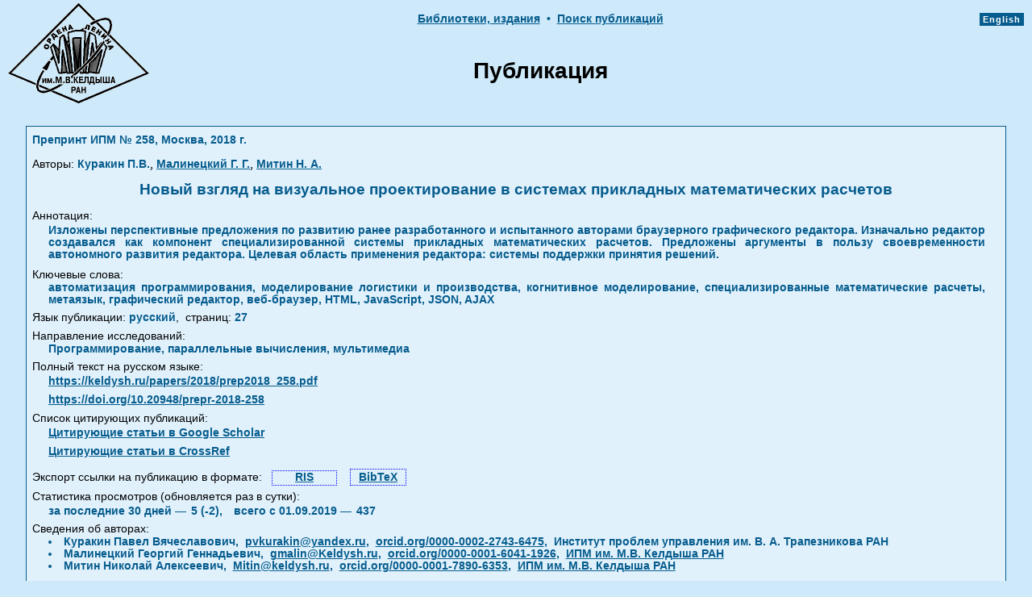

--- FILE ---
content_type: text/html
request_url: https://library.keldysh.ru/preprint.asp?lg=r&id=2018-258
body_size: 9791
content:



<!DOCTYPE html>
<HTML>
<HEAD>
<meta http-equiv="Content-Type" content="text/html; charset=windows-1251">
<meta http-equiv="cache-control" content="max-age=0" />
<meta http-equiv="cache-control" content="no-cache" />
<meta http-equiv="expires" content="0" />
<meta http-equiv="expires" content="Tue, 01 Jan 1980 1:00:00 GMT" />
<meta http-equiv="pragma" content="no-cache" />
<meta name="citation_title" content="Новый взгляд на визуальное проектирование в системах прикладных математических расчетов">
<meta name="citation_author" content="Куракин П.В.">
<meta name="citation_author" content="Малинецкий Г. Г.">
<meta name="citation_author" content="Митин Н. А.">
<meta name="citation_date" content="2018">
<meta name="citation_publication_date" content="2018">
<meta name="citation_firstpage" content="1">
<meta name="citation_lastpage" content="27">
<meta name="citation_pdf_url" content="https://keldysh.ru/papers/2018/prep2018_258.pdf">
<meta name="citation_journal_title" content="Препринты ИПМ им. М.В.Келдыша">
<meta name="citation_issue" content="258">
<TITLE>Новый взгляд на визуальное проектирование в системах прикладных математических расчетов</TITLE>

<link rel="STYLESHEET" type="text/css" href="https://library.keldysh.ru/main.css">


<script language=JavaScript> 
// Размер BODY
function getBodySize() {
var w, h = 0;
    if (self.innerHeight) {
        w = self.innerWidth;
        h = self.innerHeight;
    } else if (document.documentElement && document.documentElement.clientHeight) {
        w = document.documentElement.clientWidth;
        h = document.documentElement.clientHeight;
    } else if (document.body) {
        w = document.body.clientWidth;
        h = document.body.clientHeight;
    }
return {width: w, height: h};
}
</script>

</HEAD>
<BODY  bgcolor="#ceeafa" lang="ru" link="#003399" vlink="#004F6C" alink="#0066FF" leftmargin="5" topmargin="0" marginheight=0 marginwidth=0>

<CENTER>
<table width="100%" border="0" cellspacing="0" cellpadding="0" style="MARGIN-TOP: 4px">
<tr>
<td width="10%" ALIGN="RIGHT" VALIGN="TOP" rowspan="2" style="padding-left:10px;">
<a href="https://keldysh.ru/">
<IMG SRC="https://library.keldysh.ru/images/KeldyshT.GIF" border="0" width="175" height="124" alt="Головная страница ИПМ"></a>
</td>
<td height="24" width="80%" ALIGN="center" VALIGN="top" style="padding-top:10px;" nowrap>

<!--
<A HREF="javascript:window.history.back()" class="menu">&lt;&lt;&lt;&nbsp;Назад</A>
<span class="curmenu">&nbsp;&#149;&nbsp;</span>
-->

<A HREF="https://keldysh.ru/e-biblio/ebiblio.shtml" class="menu">Библиотеки,&nbsp;издания</a>
<span class="curmenu">&nbsp;&#149;&nbsp;</span>

<a href="https://library.keldysh.ru/prep_qf.asp" 
class="menu">Поиск&nbsp;публикаций</a>

</td>

<td width="10%" ALIGN="right" VALIGN="TOP" rowspan="2" style="padding-top:10px;padding-left:10px;padding-right:10px;" nowrap>
<span style="font-family: arial,sans-serif; background-color:#065c8d; font-size:11px; font-weight:bold; letter-spacing:1px;  padding-top:2px;padding-bottom:2px;">

<a href="https://library.keldysh.ru/preprint.asp?lg=e&id=2018-258" 
title="Английская версия"
style="color:white; text-decoration:none;">&nbsp;English&nbsp;</a></span>
</td>

</tr>
<tr height="100">
<td height="100" width="80%" ALIGN="center" VALIGN="middle">
<FONT class="frate">Публикация</FONT>
</td>
</tr>
</table>
</CENTER>

<CENTER>
<br>
<TABLE BORDER=0 CELLSPACING=0 CELLPADDING=1 WIDTH="95%" bgcolor="#065c8d">
<TR><TD>
<table BORDER=0 CELLSPACING=2 CELLPADDING=5 WIDTH="100%" bgcolor="#e0f1fc">

<tr>
 <td align="left" valign="middle">

  <span class="curmenu">Препринт ИПМ №&nbsp;258,&nbsp;Москва,&nbsp;2018&nbsp;г.</span>

 </td>
</tr>






<tr>
 <td align="left" valign="middle">

<span class="attr">Авторы:</span>
<span class="curmenu">Куракин П.В.</span>, <a href="https://library.keldysh.ru/author_page.asp?aid=1307" class="menu">Малинецкий Г. Г.</a></b>, <a href="https://library.keldysh.ru/author_page.asp?aid=1308" class="menu">Митин Н. А.</a></b>
 </td>
</tr>


<tr>
 <td align="center" valign="middle" class="curmenu" style=" margin-top:15px;margin-bottom:8px;font-weight:bold;font-size:120%;">Новый взгляд на визуальное проектирование в системах прикладных математических расчетов</td>
</tr>


<tr>
 <td align="left" valign="middle">


  <div>
  <span class="attr">Аннотация:</span>
  <div align="justify" style="MARGIN-TOP: 2px;MARGIN-BOTTOM: 8px; MARGIN-RIGHT: 18px; MARGIN-LEFT: 20px" class="curmenu">
  Изложены перспективные предложения по развитию ранее разработанного и испытанного авторами браузерного графического редактора. Изначально редактор создавался как компонент специализированной системы прикладных математических расчетов. Предложены аргументы в пользу своевременности автономного развития редактора. Целевая область применения редактора: системы поддержки принятия решений.
  </div>

  <span class="attr">Ключевые&nbsp;слова:</span>
  <div align="justify" style="MARGIN-BOTTOM: 5px; MARGIN-RIGHT: 18px; MARGIN-LEFT: 20px" class="curmenu">
  автоматизация программирования, моделирование логистики и производства, когнитивное моделирование, специализированные математические расчеты, метаязык, графический редактор, веб-браузер, HTML, JavaScript, JSON, AJAX
  </div>


<div style="MARGIN-BOTTOM: 5px; text-align:left;" >
<span class="attr">Язык публикации: </span>
<span class="curmenu">русский</span><span class='attr'>,</span>
<span class="attr">&nbsp;страниц:</span>&nbsp;<span class="curmenu">27</span>

</div>


  <span class="attr">Направление исследований:</span>
  <div align="justify" style="MARGIN-BOTTOM: 5px; MARGIN-RIGHT: 4px; MARGIN-LEFT: 20px" class="curmenu">
  Программирование, параллельные вычисления, мультимедиа
  </div>

<div style="margin-top:5px;margin-bottom:0px;" >
  <span class="attr">Полный текст на русском языке:</span>
</div>


<div style="MARGIN-BOTTOM: 5px; MARGIN-RIGHT: 4px; MARGIN-LEFT: 20px">

<a target="_blank" href="https://keldysh.ru/papers/2018/prep2018_258.pdf" class="menu">https://keldysh.ru/papers/2018/prep2018_258.pdf</a>

</div>


<div style="MARGIN-BOTTOM: 5px; MARGIN-RIGHT: 4px; MARGIN-LEFT: 20px">
<a target="_blank" href="https://doi.org/10.20948/prepr-2018-258" class="menu">https://doi.org/10.20948/prepr-2018-258</a>

</div>

<div style="MARGIN-BOTTOM: 8px; margin-top:5px; text-align:left;" >
  <span class="attr">Список цитирующих публикаций:</span>

   <div style="MARGIN-BOTTOM: 5px; MARGIN-RIGHT: 4px; MARGIN-LEFT: 20px">
   <a target="_blank" class="menu"  style="white-space:nowrap;"
   href="https://scholar.google.com/scholar?q=link:https://keldysh.ru/papers/2018/prep2018_258.pdf">Цитирующие статьи в Google Scholar</a>
   </div>

   <div style="MARGIN-BOTTOM: 5px; MARGIN-RIGHT: 4px; MARGIN-LEFT: 20px">
   <a target="_blank" class="menu"  style="white-space:nowrap;"
   href="doi_forward_links.asp?doi=10.20948/prepr-2018-258">Цитирующие статьи в CrossRef</a>
   </div>

</div>



<div style="padding-top:6px;padding-bottom:6px; text-align:left; white-space:nowrap;">
<span class="attr">Экспорт ссылки на публикацию в формате: &nbsp;</span>
<a class="menu" style="padding-left:28px;padding-right:28px;padding-bottom:2px;border:1px dotted blue;" 
title="Экспорт в формате RIS"
href="prep_ref.asp?pid=8379&format=ris">RIS</a>
&nbsp;&nbsp;
<a class="menu" style="padding-top:2px;padding-left:10px;padding-right:10px;padding-bottom:2px;border:1px dotted blue;" 
title="Экспорт в формате BibTeX"
href="prep_ref.asp?pid=8379&format=bib">BibTeX</a>
</div>



<div style="margin-bottom:4px;white-space:nowrap;">
<span class="attr">Статистика просмотров (обновляется раз в сутки):</span><br/>
<span class="curmenu" style="padding-left:20px;">за последние 30 дней — </span>
<span class="curmenu" style="padding-left:2px;">5&nbsp;(-2),</span>
<span class="curmenu" style="padding-left:10px;">всего с&nbsp;01.09.2019 — </span>
<span class="curmenu" style="padding-left:2px;">437</span>
</div>

  <span class="attr" style="padding-top:2px;">Сведения об авторах:</span>

  <div align="left" style="MARGIN-BOTTOM:5px; MARGIN-RIGHT:18px; MARGIN-LEFT:20px;" class="curmenu">

<li>Куракин Павел Вячеславович,&nbsp; <script type='text/javascript'> document.write('<a href="mailto:pvkura'+'kin@yandex.ru" class="menu" style="font-size:100%">pvkura'+'kin@yandex.ru</a>'); </script>,&nbsp; <a href="https://orcid.org/0000-0002-2743-6475" class="menu" style="font-size:100%" target="_blank">orcid.org/0000-0002-2743-6475</a>,&nbsp; Институт проблем управления им. В. А. Трапезникова РАН</li>

<li>Малинецкий Георгий Геннадьевич,&nbsp; <script type='text/javascript'> document.write('<a href="mailto:gmali'+'n@Keldysh.ru" class="menu" style="font-size:100%">gmali'+'n@Keldysh.ru</a>'); </script>,&nbsp; <a href="https://orcid.org/0000-0001-6041-1926" class="menu" style="font-size:100%" target="_blank">orcid.org/0000-0001-6041-1926</a>,&nbsp; <a href="https://ror.org/01dv3hq14" title="ROR ссылка" class="menu" style="font-size:100%" target="_blank">ИПМ им. М.В. Келдыша РАН</a></li>

<li>Митин Николай Алексеевич,&nbsp; <script type='text/javascript'> document.write('<a href="mailto:Mitin'+'@keldysh.ru" class="menu" style="font-size:100%">Mitin'+'@keldysh.ru</a>'); </script>,&nbsp; <a href="https://orcid.org/0000-0001-7890-6353" class="menu" style="font-size:100%" target="_blank">orcid.org/0000-0001-7890-6353</a>,&nbsp; <a href="https://ror.org/01dv3hq14" title="ROR ссылка" class="menu" style="font-size:100%" target="_blank">ИПМ им. М.В. Келдыша РАН</a></li>

 </div>

 </td>
</tr>
</table>
</TD>
</TR>
</TABLE>

<BR>

</BODY>
</HTML>
